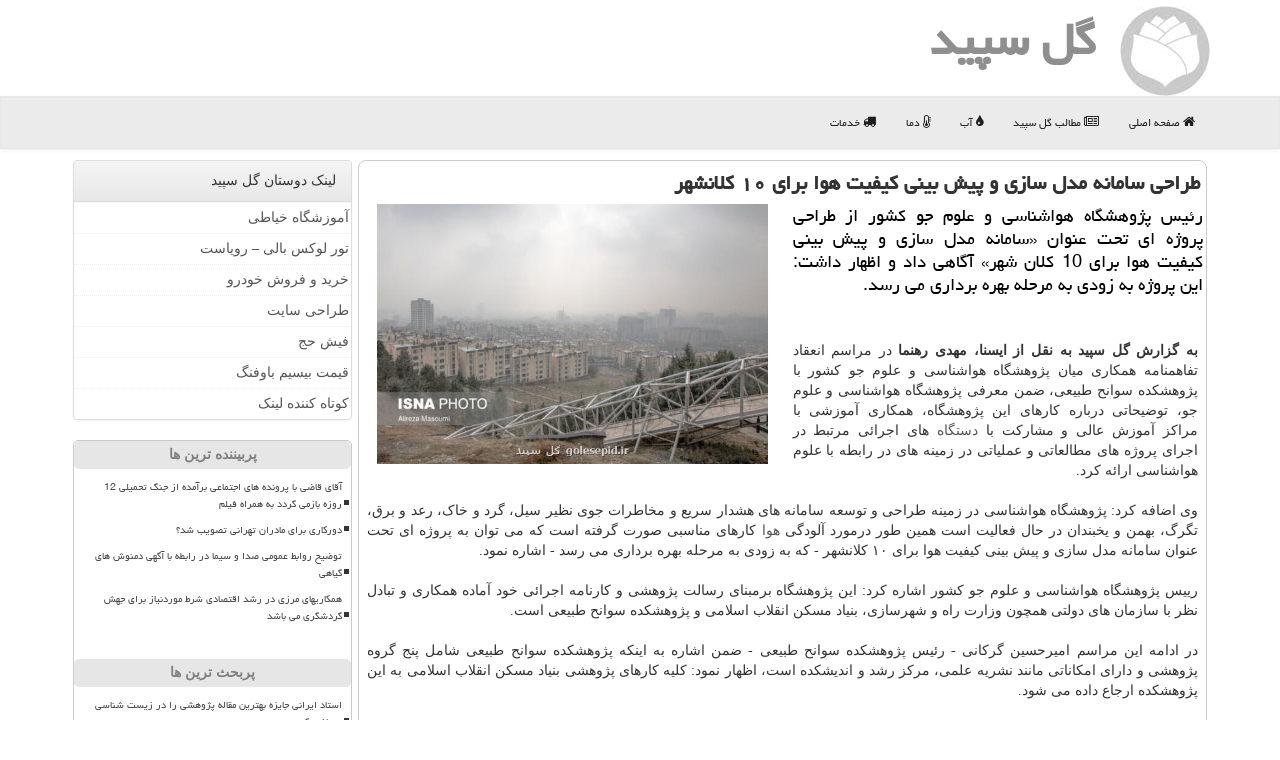

--- FILE ---
content_type: text/html; charset=utf-8
request_url: https://www.golesepid.ir/news71393/%D8%B7%D8%B1%D8%A7%D8%AD%DB%8C-%D8%B3%D8%A7%D9%85%D8%A7%D9%86%D9%87-%D9%85%D8%AF%D9%84-%D8%B3%D8%A7%D8%B2%DB%8C%C2%A0%D9%88-%D9%BE%DB%8C%D8%B4-%D8%A8%DB%8C%D9%86%DB%8C-%D9%83%DB%8C%D9%81%DB%8C%D8%AA-%D9%87%D9%88%D8%A7-%D8%A8%D8%B1%D8%A7%DB%8C-%DB%B1%DB%B0-%D9%83%D9%84%D8%A7%D9%86%D8%B4%D9%87%D8%B1
body_size: 15481
content:

<!DOCTYPE html>
<html xmlns="https://www.w3.org/1999/xhtml" dir="rtl" lang="fa">
<head><meta charset="utf-8" /><meta http-equiv="X-UA-Compatible" content="IE=edge" /><meta name="viewport" content="width=device-width, initial-scale=1" /><title>
	طراحی سامانه مدل سازی و پیش بینی كیفیت هوا برای ۱۰ كلانشهر | گل سپید
</title><link href="/css/GoleSepid.css" rel="stylesheet" />
<meta property="og:site_name" content="گل سپید" /><link rel="shortcut icon" href="/favicon.ico" type="image/x-icon" /><meta name="twitter:card" content="summary_large_image" /><meta name="twitter:site" content="گل سپید" /><meta property="og:locale" content="fa_IR" /><meta name="theme-color" content="#888888" /><meta name="robots" content="index, follow, max-snippet:-1, max-image-preview:large, max-video-preview:-1" /><link rel="canonical" href="https://www.golesepid.ir/news71393/طراحی-سامانه-مدل-سازی و-پیش-بینی-كیفیت-هوا-برای-۱۰-كلانشهر" /><meta name="twitter:title" content="طراحی سامانه مدل سازی و پیش بینی كیفیت هوا برای ۱۰ كلانشهر" /><meta name="twitter:description" content="رئیس پژوهشگاه هواشناسی و علوم جو کشور از طراحی پروژه ای تحت عنوان «سامانه مدل سازی و پیش بینی کیفیت هوا برای 10 کلان ... : #گل_سپید , #آلودگی, #باد, #خاك, #دستگاه" /><meta name="twitter:image" content="https://www.golesepid.ir/images/News/9910/golesepid_irB-71393.jpg" /><meta name="twitter:url" content="https://www.golesepid.ir/news71393/طراحی-سامانه-مدل-سازی و-پیش-بینی-كیفیت-هوا-برای-۱۰-كلانشهر" /><meta property="og:url" content="https://www.golesepid.ir/news71393/طراحی-سامانه-مدل-سازی و-پیش-بینی-كیفیت-هوا-برای-۱۰-كلانشهر" /><meta property="og:image" content="https://www.golesepid.ir/images/News/9910/golesepid_irB-71393.jpg" /><meta property="og:title" content="طراحی سامانه مدل سازی و پیش بینی كیفیت هوا برای ۱۰ كلانشهر" /><meta property="og:description" content="رئیس پژوهشگاه هواشناسی و علوم جو کشور از طراحی پروژه ای تحت عنوان «سامانه مدل سازی و پیش بینی کیفیت هوا برای 10 کلان ... : #golesepid , #گل_سپید , #آلودگی, #باد, #خاك, #دستگاه" /><meta property="og:type" content="website" /><meta name="description" content="رئیس پژوهشگاه هواشناسی و علوم جو کشور از طراحی پروژه ای تحت عنوان «سامانه مدل سازی و پیش بینی کیفیت هوا برای 10 کلان شهر» آگاهی داد و اظه... | گل سپید | golesepid.ir" /><meta name="keywords" content="طراحی سامانه مدل سازی و پیش بینی كیفیت هوا برای ۱۰ كلانشهر, طراحی, سامانه, مدل, سازی و, پیش, بینی, كیفیت, هوا, برای, ۱۰, كلانشهر, آلودگی, باد, خاك, دستگاه, گل سپید, golesepid.ir" /></head>
<body>
    <form method="post" action="./طراحی-سامانه-مدل-سازی و-پیش-بینی-كیفیت-هوا-برای-۱۰-كلانشهر" id="form1">
<div class="aspNetHidden">
<input type="hidden" name="__EVENTTARGET" id="__EVENTTARGET" value="" />
<input type="hidden" name="__EVENTARGUMENT" id="__EVENTARGUMENT" value="" />

</div>

<script type="text/javascript">
//<![CDATA[
var theForm = document.forms['form1'];
if (!theForm) {
    theForm = document.form1;
}
function __doPostBack(eventTarget, eventArgument) {
    if (!theForm.onsubmit || (theForm.onsubmit() != false)) {
        theForm.__EVENTTARGET.value = eventTarget;
        theForm.__EVENTARGUMENT.value = eventArgument;
        theForm.submit();
    }
}
//]]>
</script>


<script src="/WebResource.axd?d=pynGkmcFUV13He1Qd6_TZIfmsD2DD5GCXIIZpbhi60FzcgvMdPqd2q_Z8sqwfCgtYpAXsy-acDTLmIgnGrC8kQ2&amp;t=638901662248157332" type="text/javascript"></script>


<script src="/ScriptResource.axd?d=D9drwtSJ4hBA6O8UhT6CQuswwCnfSk34841hlmeNFmy7hUfzhfirEQCy9a-QdFp04pnWy89jiymyMm8kAQ5DyxoKceFrVzL_zRtkoUMeoRAbaHrRciMO8tLOhm0vInx3GFVL9G4aq9mevbejsXlnuxr_mFZCk76OS58S1PsVCgI1&amp;t=5c0e0825" type="text/javascript"></script>
<script type="text/javascript">
//<![CDATA[
if (typeof(Sys) === 'undefined') throw new Error('ASP.NET Ajax client-side framework failed to load.');
//]]>
</script>

<script src="/ScriptResource.axd?d=JnUc-DEDOM5KzzVKtsL1tQLmg2WusydwQJVpeoQI-gJCqjsnQOYvS6mykXcHvY-az--IkTw3g8LI368BQBbZq_6MgPod8dgttGDuY9kRf5LByuoZaE_AAXyF5Pk4NUCI574QekurfT7gn-3QGmpZAV_0ZI_NiN6L_dg7F0gZtolcBLMkhjyUCCrvPpJpY2Lt0&amp;t=5c0e0825" type="text/javascript"></script>





    <div class="page-head">
        <div class="container">
            <div class="row">
                <div class="col-xs-12">
        <img src="/images/logo.jpg" id="WebsiteLogo" class="img-responsive" alt="گل سپید" title="گل سپید" />
        <b id="WebsiteTitle"><a href='/'>گل سپید</a></b>
                </div>
            </div>
        </div>
    </div>
<nav class="navbar navbar-default">
      <button type="button" class="navbar-toggle collapsed" data-toggle="collapse" data-target="#mobmenuc" aria-expanded="false">
        <span class="sr-only">منو</span>
        <i class="fa fa-bars"></i>
      </button>
    <div id="mobmenuc" class="collapse navbar-collapse container">
      <ul id="aMainpageMenu" class="nav navbar-nav"><li><a href="/" ><i class="fa fa-home"></i> صفحه اصلی</a></li><li><a href="/new"><i class="fa fa-newspaper-o"></i> مطالب گل سپید</a></li><li><a href="/tag/آب"><i class="fa fa-tint"></i> آب</a></li><li><a href="/tag/دما"><i class="fa fa-thermometer-half"></i> دما</a></li><li><a href="/tag/خدمات"><i class="fa fa-truck"></i> خدمات</a></li></ul>
    </div>
</nav>
        <div class="container">
            
                
                
                
                
                
    <div class="col-lg-9 col-md-8 col-sm-7 p3">
        <article class="golesepid-strd" itemscope="" itemtype="https://schema.org/NewsArticle">
        <span id="ContentPlaceHolder1_lblPreTitle" itemprop="alternativeHeadline"></span>
        <h1 id="ContentPlaceHolder1_newsheadline" class="newsheadline" itemprop="name">طراحی سامانه مدل سازی و پیش بینی كیفیت هوا برای ۱۰ كلانشهر</h1>
        <h2><img src="/images/News/9910/golesepid_irB-71393.jpg" id="ContentPlaceHolder1_imgNews" itemprop="image" alt="طراحی سامانه مدل سازی و پیش بینی كیفیت هوا برای ۱۰ كلانشهر" title="طراحی سامانه مدل سازی و پیش بینی كیفیت هوا برای ۱۰ كلانشهر" class="img-responsive col-sm-6 col-xs-12 pull-left" />
            <span id="ContentPlaceHolder1_descriptionNews" itemprop="description">رئیس پژوهشگاه هواشناسی و علوم جو کشور از طراحی پروژه ای تحت عنوان «سامانه مدل سازی و پیش بینی کیفیت هوا برای 10 کلان شهر» آگاهی داد و اظهار داشت: این پروژه به زودی به مرحله بهره برداری می رسد.</span>
        </h2>
        <br />
        <span id="ContentPlaceHolder1_articleBody" itemprop="articleBody" class="divfulldesc"><br/><b>به گزارش گل سپید به نقل از ایسنا، مهدی رهنما</b> در مراسم انعقاد تفاهمنامه همکاری میان پژوهشگاه هواشناسی و علوم جو کشور با پژوهشکده سوانح طبیعی، ضمن معرفی پژوهشگاه هواشناسی و علوم جو، توضیحاتی درباره کارهای این پژوهشگاه، همکاری آموزشی با مراکز آموزش عالی و مشارکت با <a href='http://www.golesepid.ir/tag/دستگاه'>دستگاه</a> های اجرائی مرتبط در اجرای پروژه های مطالعاتی و عملیاتی در زمینه های در رابطه با علوم هواشناسی ارائه کرد.<br/> <br/>وی اضافه کرد: پژوهشگاه هواشناسی در زمینه طراحی و توسعه سامانه های هشدار سریع و مخاطرات جوی نظیر سیل، گرد و خاک، رعد و برق، تگرگ، بهمن و یخبندان در حال فعالیت است همین طور درمورد آلودگی <a href='http://www.golesepid.ir/tag/هوا'>هوا</a> کارهای مناسبی صورت گرفته است که می توان به پروژه ای تحت عنوان سامانه مدل سازی و پیش بینی کیفیت هوا برای ۱۰ کلانشهر - که به زودی به مرحله بهره برداری می رسد - اشاره نمود.<br/> <br/>رییس پژوهشگاه هواشناسی و علوم جو کشور اشاره کرد: این پژوهشگاه برمبنای رسالت پژوهشی و کارنامه اجرائی خود آماده همکاری و تبادل نظر با سازمان های دولتی همچون وزارت راه و شهرسازی، بنیاد مسکن انقلاب اسلامی و پژوهشکده سوانح طبیعی است.<br/> <br/>در ادامه این مراسم امیرحسین گرکانی - رئیس پژوهشکده سوانح طبیعی - ضمن اشاره به اینکه پژوهشکده سوانح طبیعی شامل پنج گروه پژوهشی و دارای امکاناتی مانند نشریه علمی، مرکز رشد و اندیشکده است، اظهار نمود: کلیه کارهای پژوهشی بنیاد مسکن انقلاب اسلامی به این پژوهشکده ارجاع داده می شود.<br/> <br/>گرکانی افزود: درحال حاضر پروژه ای تحت عنوان شناسایی روستاهای در معرض خطر کشور طبق هشت اولویت بندی مخاطراتی در دست اقدام است. بدین جهت از پژوهشگاه هواشناسی و علوم جو کشور درخواست همکاری در این پروژه را داریم. <br/> <br/>براساس گزارش روابط عمومی پژوهشگاه هواشناسی و علوم جو کشور، در آخر این جلسه طرفین برای بسط همکاریهای علمی، آموزشی و پژوهشی و با هدف بهره گیری از ظرفیت ها، امکانات و توانمندی های علمی، تخصصی، مشورتی، تجهیزاتی و کتابخانه ای مشترک تفاهمنامه ای با موضوع همکاری در حوزه های مدیریت سوانح، مخاطرات محیطی، اقلیم، سنجش از دور و GIS، توسعه سامانه های کاربردی و سایر موضوعات مرتبط و مورد توافق طرفین منعقد شد.<br/> <br/> <br/><br/><br/></span>
        
<meta itemprop="url" content="https://www.golesepid.ir/news71393/طراحی-سامانه-مدل-سازی و-پیش-بینی-كیفیت-هوا-برای-۱۰-كلانشهر">
<script type="application/ld+json">
{"@context": "https://schema.org/",
"@type": "CreativeWorkSeries",
"name": "طراحی سامانه مدل سازی و پیش بینی كیفیت هوا برای ۱۰ كلانشهر",
"aggregateRating": {
"@type": "AggregateRating",
"ratingValue": "5.0",
"bestRating": "5","worstRating": "0",
"ratingCount": "1444"}}</script>
<meta itemprop="author" content="گل سپید">
<meta itemprop="image" content="https://www.golesepid.ir/images/News/9910/golesepid_irB-71393.jpg">
                    <div id="divnewsdetails">
                            <div class="col-sm-6 p5">
                                <i class="fa fa-calendar-plus-o" title="تاریخ انتشار"></i><span id="pubDate">1399/10/10</span>
                                <div class="divmid pltab">
                                    <i class="fa fa-clock-o" title="زمان انتشار"></i><span id="pubTime">15:42:54</span>
                                </div>
                            </div>
                            <div class="col-sm-3 col-xs-6 p5">
                                <i class="fa fa-star-o" title="امتیاز"></i><span id="ratingValue">5.0</span> / <span>5</span>
                            </div>
                            <div class="col-sm-3 col-xs-6 p5">
                                <i class="fa fa-eye" title="بازدید"></i><span id="ratingCount">1444</span>
                            </div>
                        <div class="clearfix"></div>
                    </div>
            
            
            <span id="ContentPlaceHolder1_metaPublishdate"><meta itemprop="datePublished" content="2020-12-30"></span>
      <div id="divtags">
        <span id="ContentPlaceHolder1_lblTags"><span class='glyphicon glyphicon-tags'></span> تگهای خبر: <a href='/tag/آلودگی' target='_blank'>آلودگی</a> ,  <a href='/tag/باد' target='_blank'>باد</a> ,  <a href='/tag/خاك' target='_blank'>خاك</a> ,  <a href='/tag/دستگاه' target='_blank'>دستگاه</a></span>
            <script type="text/javascript">
//<![CDATA[
Sys.WebForms.PageRequestManager._initialize('ctl00$ContentPlaceHolder1$ScriptManager1', 'form1', ['tctl00$ContentPlaceHolder1$UpdatePanel2','ContentPlaceHolder1_UpdatePanel2','tctl00$ContentPlaceHolder1$UpdatePanel1','ContentPlaceHolder1_UpdatePanel1'], [], [], 90, 'ctl00');
//]]>
</script>

        </div>
            <div id="ContentPlaceHolder1_UpdateProgress2" style="display:none;">
	
                    <div class="divajax" title="چند لحظه صبر کنید"><i class="fa fa-spinner fa-lg fa-refresh"></i></div>
                
</div>
        <div id="ContentPlaceHolder1_UpdatePanel2">
	
                <div class="clearfix"></div>
                <div id="divdoyoulikeit">
                    <div class="col-sm-6 p5">
                    <div class="divmid"><i class="fa fa-check-square-o"></i> این مطلب را می پسندید؟</div>
                    <div class="divmid pltabs">
                        <a id="ContentPlaceHolder1_IBLike" title="بله، می پسندم" class="btn btn-sm btn-default" href="javascript:__doPostBack(&#39;ctl00$ContentPlaceHolder1$IBLike&#39;,&#39;&#39;)"><i class="fa fa-thumbs-o-up"></i></a></div>
                    <div class="divmid pltab">
                        <span id="ContentPlaceHolder1_lblScorePlus" title="یک نفر این مطلب را پسندیده است" class="fontsmaller cgray">(1)</span>
                    </div>
                    <div class="divmid">
                        <a id="ContentPlaceHolder1_IBDisLike" title="خیر، نمی پسندم" class="btn btn-sm btn-default" href="javascript:__doPostBack(&#39;ctl00$ContentPlaceHolder1$IBDisLike&#39;,&#39;&#39;)"><i class="fa fa-thumbs-o-down"></i></a></div>
                     <div class="divmid">
                        <span id="ContentPlaceHolder1_lblScoreMinus" title="هنوز شخصی به این مطلب رای منفی نداده است" class="fontsmaller cgray">(0)</span>
                    </div>
                    </div>
                    <div class="col-sm-6 p5 mshare text-left">
                        <a href="https://twitter.com/share?url=https://www.golesepid.ir/news71393/%D8%B7%D8%B1%D8%A7%D8%AD%DB%8C-%D8%B3%D8%A7%D9%85%D8%A7%D9%86%D9%87-%D9%85%D8%AF%D9%84-%D8%B3%D8%A7%D8%B2%DB%8C%C2%A0%D9%88-%D9%BE%DB%8C%D8%B4-%D8%A8%DB%8C%D9%86%DB%8C-%D9%83%DB%8C%D9%81%DB%8C%D8%AA-%D9%87%D9%88%D8%A7-%D8%A8%D8%B1%D8%A7%DB%8C-%DB%B1%DB%B0-%D9%83%D9%84%D8%A7%D9%86%D8%B4%D9%87%D8%B1&text=طراحی سامانه مدل سازی و پیش بینی كیفیت هوا برای ۱۰ كلانشهر" id="ContentPlaceHolder1_aat" class="maat" target="_blank" rel="nofollow" title="اشتراک این مطلب در توئیتر"><span class="fa-stack"><i class="fa fa-circle fa-stack-2x clgray"></i><i class="fa fa-twitter fa-stack-1x cwhite"></i></span></a>
                        <a href="tg://msg?text=طراحی سامانه مدل سازی و پیش بینی كیفیت هوا برای ۱۰ كلانشهر  https://www.golesepid.ir/news71393/%D8%B7%D8%B1%D8%A7%D8%AD%DB%8C-%D8%B3%D8%A7%D9%85%D8%A7%D9%86%D9%87-%D9%85%D8%AF%D9%84-%D8%B3%D8%A7%D8%B2%DB%8C%C2%A0%D9%88-%D9%BE%DB%8C%D8%B4-%D8%A8%DB%8C%D9%86%DB%8C-%D9%83%DB%8C%D9%81%DB%8C%D8%AA-%D9%87%D9%88%D8%A7-%D8%A8%D8%B1%D8%A7%DB%8C-%DB%B1%DB%B0-%D9%83%D9%84%D8%A7%D9%86%D8%B4%D9%87%D8%B1" id="ContentPlaceHolder1_aae" class="maae" target="_blank" rel="nofollow" title="اشتراک این مطلب در تلگرام"><span class="fa-stack"><i class="fa fa-circle fa-stack-2x clgray"></i><i class="fa fa-paper-plane-o fa-stack-1x cwhite"></i></span></a>
                        <a href="https://www.facebook.com/sharer.php?u=https://www.golesepid.ir/news71393/%D8%B7%D8%B1%D8%A7%D8%AD%DB%8C-%D8%B3%D8%A7%D9%85%D8%A7%D9%86%D9%87-%D9%85%D8%AF%D9%84-%D8%B3%D8%A7%D8%B2%DB%8C%C2%A0%D9%88-%D9%BE%DB%8C%D8%B4-%D8%A8%DB%8C%D9%86%DB%8C-%D9%83%DB%8C%D9%81%DB%8C%D8%AA-%D9%87%D9%88%D8%A7-%D8%A8%D8%B1%D8%A7%DB%8C-%DB%B1%DB%B0-%D9%83%D9%84%D8%A7%D9%86%D8%B4%D9%87%D8%B1" id="ContentPlaceHolder1_aaf" class="maaf" target="_blank" rel="nofollow" title="اشتراک این مطلب در فیسبوک"><span class="fa-stack"><i class="fa fa-circle fa-stack-2x clgray"></i><i class="fa fa-facebook-f fa-stack-1x cwhite"></i></span></a>
                        <a href="/rss/" id="ContentPlaceHolder1_aar" class="maar" target="_blank" title="اشتراک مطالب به وسیله فید rss"><span class="fa-stack"><i class="fa fa-circle fa-stack-2x clgray"></i><i class="fa fa-rss fa-stack-1x cwhite"></i></span></a>
                    </div>
               </div>
                <div class="clearfix"></div>
                
                
                    
            
</div>
       <div class="newsothertitles">
            <span class="glyphicon glyphicon-time"></span> تازه ترین مطالب مرتبط
        </div>
        <div class="hasA">
            
            <ul class="ulrelated">
                    <li><a href='/news101760/استاد-ایرانی-جایزه-بهترین-مقاله-پژوهشی-را-در-زیست-شناسی-دریافت-کرد' title='1404/11/11  11:37:37' class="aothertitles">استاد ایرانی جایزه بهترین مقاله پژوهشی را در زیست شناسی دریافت کرد</a></li>
                
                    <li><a href='/news101754/امضای-تفاهم-نامه-همکاری-میان-صندوق-نوآوری-و-شکوفایی-و-سازمان-محیط-زیست' title='1404/11/09  16:11:02' class="aothertitles">امضای تفاهم نامه همکاری میان صندوق نوآوری و شکوفایی و سازمان محیط زیست</a></li>
                
                    <li><a href='/news101667/بارندگیها-زیستگاه-های-اصفهان-را-زنده-کرد-کاهش-غبارخیزی-تالاب-گاوخونی' title='1404/10/07  09:56:35' class="aothertitles">بارندگیها زیستگاه های اصفهان را زنده کرد کاهش غبارخیزی تالاب گاوخونی</a></li>
                
                    <li><a href='/news101641/ایستگاه-انتهایی-جشنواره-تئاترشهر-با-معرفی-برگزیدگان' title='1404/10/05  15:37:07' class="aothertitles">ایستگاه انتهایی جشنواره تئاترشهر با معرفی برگزیدگان</a></li>
                </ul>
        </div>
       <div class="newsothertitles">
            <i class="fa fa-comments-o"></i> نظرات بینندگان گل سپید در مورد این مطلب
        </div>
            <div class="text-right p5">
                
                
            </div>
        <div id="divycommenttitle">
            نظر شما در مورد این مطلب
        </div>
        <div class="clearfix"></div>
        <div id="divycomment">
            <div id="ContentPlaceHolder1_UpdatePanel1">
	
                <div class="col-sm-1 col-xs-3 p85">نام:</div>
                <div class="col-sm-11 col-xs-9 p5">
                    <input name="ctl00$ContentPlaceHolder1$txtName" type="text" id="ContentPlaceHolder1_txtName" class="form-control input-sm" placeholder="نام" /></div>
                <div class="clearfix"></div>
                <div class="col-sm-1 col-xs-3 p85">ایمیل:</div><div class="col-sm-11 col-xs-9 p5">
                    <input name="ctl00$ContentPlaceHolder1$txtEmail" type="text" id="ContentPlaceHolder1_txtEmail" class="form-control input-sm" placeholder="ایمیل" /></div>
                <div class="clearfix"></div>
                <div class="col-sm-1 col-xs-3 p85">نظر:</div><div class="col-sm-11 col-xs-9 p5">
                    <textarea name="ctl00$ContentPlaceHolder1$txtMatn" rows="4" cols="20" id="ContentPlaceHolder1_txtMatn" class="form-control input-sm">
</textarea></div>
                <div class="clearfix"></div>
                <div class="col-sm-1 col-xs-3 p85" title="سوال امنیتی برای تشخیص اینکه شما ربات نیستید">سوال:</div><div class="col-sm-3 col-xs-4 p5" title="سوال امنیتی برای تشخیص اینکه شما ربات نیستید">
                    <input name="ctl00$ContentPlaceHolder1$txtCaptcha" type="text" maxlength="2" id="ContentPlaceHolder1_txtCaptcha" class="form-control input-sm" /></div>
                    <div class="col-sm-8 col-xs-5 text-right text-info p85" title="سوال امنیتی برای تشخیص اینکه شما ربات نیستید"><span id="ContentPlaceHolder1_lblCaptcha"> = ۷ بعلاوه ۴</span></div>
                <div class="clearfix"></div>
                <div class="col-xs-12 p5">
                    <div class="divmid"><input type="submit" name="ctl00$ContentPlaceHolder1$btnSendComment" value="ارسال برای گل سپید" id="ContentPlaceHolder1_btnSendComment" class="btn btn-default btn-sm" /></div>
                    <div class="divmid"><span id="ContentPlaceHolder1_lblMSGComment"></span></div>
                    
                    
                    
                </div>
                
</div>
            <div id="ContentPlaceHolder1_UpdateProgress1" style="display:none;">
	
                    <div class="p5"><i class="fa fa-spinner fa-refresh fa-lg"></i></div>
                
</div>
        </div>
            <div class="clearfix"></div>
        </article>
    </div>

    <div class="col-lg-3 col-md-4 col-sm-5 p3 golesepidleft">
            <div id="ContentPlaceHolder1_golesepidss" class="panel panel-default">
                <div id="ContentPlaceHolder1_divLinksTitle" class="panel-heading">لینک دوستان گل سپید</div>
                <div class="panel-body golesepid-lk">
                    
                    
                    
                            <a title='آموزش خیاطی ترمه سرا' href='https://www.termehsara.com/' rel="noopener" target="_blank">آموزشگاه خیاطی</a>
                            <a title='تور لوکس بالی – رویاست' href='https://royast.net/tours/تور-بالی/' rel="noopener" target="_blank">تور لوکس بالی – رویاست</a>
                            <a title='خرید و فروش خودرو شاپ کار' href='https://www.shopcar.ir/' rel="noopener" target="_blank">خرید و فروش خودرو</a>
                            <a title='طراحی سایت' href='https://www.bibadil.org' rel="noopener" target="_blank">طراحی سایت</a>
                            <a title='فیش حج' href='https://www.xn--rgbbu5cx6b.com' rel="noopener" target="_blank">فیش حج</a>
                            <a title='قیمت بیسیم باوفنگ' href='https://tanaertebat.com/category/محصولات/باوفنگ/' rel="noopener" target="_blank">قیمت بیسیم باوفنگ</a>
                            <a title='کوتاه کننده لینک' href='https://www.gph.ir' rel="noopener" target="_blank">کوتاه کننده لینک</a>
                </div>
            </div>
    <div class="golesepid-snv">
                            <div>
                            
                            
                            
                            </div>
                            <div>
                            <div class="golesepid-slv" id="dtMostVisited"><b><span id="pMostVisited"><i class="fa fa-plus-square-o"></i></span>پربیننده ترین ها</b></div>
                            
                                <ul id="uMostVisited">
                                    
                                            <li><a href='/news101407/آقای-قاضی-با-پرونده-های-اجتماعی-برآمده-از-جنگ-تحمیلی-12-روزه-بازمی-گردد-به-همراه-فیلم' title='1404/09/17  09:57:45'>آقای قاضی با پرونده های اجتماعی برآمده از جنگ تحمیلی 12 روزه بازمی گردد به همراه فیلم</a></li>
                                        
                                            <li><a href='/news101221/دورکاری-برای-مادران-تهرانی-تصویب-شد' title='1404/09/02  11:17:36'>دورکاری برای مادران تهرانی تصویب شد؟</a></li>
                                        
                                            <li><a href='/news101380/توضیح-روابط-عمومی-صدا-و-سیما-در-رابطه-با-آگهی-دمنوش-های-گیاهی' title='1404/09/15  10:08:35'>توضیح روابط عمومی صدا و سیما در رابطه با آگهی دمنوش های گیاهی</a></li>
                                        
                                            <li><a href='/news101414/همکاریهای-مرزی-در-رشد-اقتصادی-شرط-موردنیاز-برای-جهش-گردشگری-می-باشد' title='1404/09/18  09:53:05'>همکاریهای مرزی در رشد اقتصادی شرط موردنیاز برای جهش گردشگری می باشد</a></li>
                                        
                                </ul>
                                <br />
                            </div>
                            <div>
                            <div class="golesepid-slv" id="dtMostDiscussion"><b><span id="pMostDiscussion"><i class="fa fa-plus-square-o"></i></span>پربحث ترین ها</b></div>
                            
                                <ul id="uMostDiscussion">
                                    
                                            <li><a href='/news101760/استاد-ایرانی-جایزه-بهترین-مقاله-پژوهشی-را-در-زیست-شناسی-دریافت-کرد' title='1404/11/11  11:37:37'>استاد ایرانی جایزه بهترین مقاله پژوهشی را در زیست شناسی دریافت کرد</a></li>
                                        
                                            <li><a href='/news101754/امضای-تفاهم-نامه-همکاری-میان-صندوق-نوآوری-و-شکوفایی-و-سازمان-محیط-زیست' title='1404/11/09  16:11:02'>امضای تفاهم نامه همکاری میان صندوق نوآوری و شکوفایی و سازمان محیط زیست</a></li>
                                        
                                            <li><a href='/news101721/قصه-عملیات-آزادسازی-بوکمال-روی-آنتن-شبکه-افق' title='1404/10/12  14:16:45'>قصه عملیات آزادسازی بوکمال روی آنتن شبکه افق</a></li>
                                        
                                            <li><a href='/news101710/بازنمایی-عادلانه-همه-اقوام-و-اقالیم-کشور-در-قاب-ایران-جان' title='1404/10/12  04:43:42'>بازنمایی عادلانه همه اقوام و اقالیم کشور در قاب ایران جان</a></li>
                                        
                                </ul>
                                <br />
                            </div>
                            <div>
                            <div class="golesepid-slv" id="dtMostNews"><b><span id="pMostNews"><i class="fa fa-plus-square-o"></i></span>جدیدترین ها</b></div>
                            
                                <ul id="uMostNews">
                                    
                                            <li><a href='/news101760/استاد-ایرانی-جایزه-بهترین-مقاله-پژوهشی-را-در-زیست-شناسی-دریافت-کرد' title='1404/11/11  11:37:37'>استاد ایرانی جایزه بهترین مقاله پژوهشی را در زیست شناسی دریافت کرد</a></li>
                                        
                                            <li><a href='/news101754/امضای-تفاهم-نامه-همکاری-میان-صندوق-نوآوری-و-شکوفایی-و-سازمان-محیط-زیست' title='1404/11/09  16:11:02'>امضای تفاهم نامه همکاری میان صندوق نوآوری و شکوفایی و سازمان محیط زیست</a></li>
                                        
                                            <li><a href='/news101721/قصه-عملیات-آزادسازی-بوکمال-روی-آنتن-شبکه-افق' title='1404/10/12  14:16:45'>قصه عملیات آزادسازی بوکمال روی آنتن شبکه افق</a></li>
                                        
                                            <li><a href='/news101710/بازنمایی-عادلانه-همه-اقوام-و-اقالیم-کشور-در-قاب-ایران-جان' title='1404/10/12  04:43:42'>بازنمایی عادلانه همه اقوام و اقالیم کشور در قاب ایران جان</a></li>
                                        
                                            <li><a href='/news101697/نامزد-های-نهائی-هجدهمین-دوره-جایزه-ادبی-جلال-آل-احمد-عرضه-شدند' title='1404/10/10  13:33:50'>نامزد های نهائی هجدهمین دوره جایزه ادبی جلال آل احمد عرضه شدند</a></li>
                                        
                                            <li><a href='/news101685/تجلیل-از-مسعود-روشن-پژوه-مجری-خاطره-ساز-تلویزیون-با-سابقه-اجرای-۱۴هزار-مسابقه' title='1404/10/09  19:29:42'>تجلیل از مسعود روشن پژوه مجری خاطره ساز تلویزیون با سابقه اجرای ۱۴هزار مسابقه</a></li>
                                        
                                            <li><a href='/news101680/تدارک-ویژه-شبکه-نمایش-برای-روز-بصیرت' title='1404/10/08  08:56:51'>تدارک ویژه شبکه نمایش برای روز بصیرت</a></li>
                                        
                                            <li><a href='/news101667/بارندگیها-زیستگاه-های-اصفهان-را-زنده-کرد-کاهش-غبارخیزی-تالاب-گاوخونی' title='1404/10/07  09:56:35'>بارندگیها زیستگاه های اصفهان را زنده کرد کاهش غبارخیزی تالاب گاوخونی</a></li>
                                        
                                            <li><a href='/news101644/وجود-پلنگ-ایرانی-در-پارک-ملی-لار-تأیید-شد' title='1404/10/06  09:20:40'>وجود پلنگ ایرانی در پارک ملی لار تأیید شد</a></li>
                                        
                                            <li><a href='/news101641/ایستگاه-انتهایی-جشنواره-تئاترشهر-با-معرفی-برگزیدگان' title='1404/10/05  15:37:07'>ایستگاه انتهایی جشنواره تئاترشهر با معرفی برگزیدگان</a></li>
                                        
                                </ul>
                                <br />
                            </div>
    </div>
            <div class="panel panel-default">
                <div id="ContentPlaceHolder1_divTagsTitle" class="panel-heading">تگهای گل سپید</div>
                <div class="panel-body golesepid-tg">
                    

                            <a class='fontmedium' href='/tag/آب' target="_blank">آب </a>
                            <a class='fontmedium' href='/tag/باد' target="_blank">باد </a>
                            <a class='fontmedium' href='/tag/آلودگی' target="_blank">آلودگی </a>
                            <a class='fontmedium' href='/tag/رپورتاژ' target="_blank">رپورتاژ </a>
                            <a class='fontmedium' href='/tag/بارش' target="_blank">بارش </a>
                            <a class='fontmedium' href='/tag/دریا' target="_blank">دریا </a>
                            <a class='fontmedium' href='/tag/كیفیت' target="_blank">كیفیت </a>
                            <a class='fontmedium' href='/tag/دما' target="_blank">دما </a>
                </div>
            </div>
        <img src="/images/golesepid_left.jpg" class="img-responsive" alt="گل سپید" />
    </div>
    <div class="clearfix"></div>
    <div id="golesepid-ftr">
        
        <div class="col-sm-4 p5">
            <a href="/new/"><i class="fa fa-newspaper-o"></i> اخبار گل سپید</a>
        </div>
        <div class="col-sm-4 p5">
            <a href="/" title="گل سپید"><i class="fa fa-reply"></i> بازگشت به صفحه اصلی</a>
        </div>
        <div class="col-sm-4"></div>
        <div class="clearfix"></div>
        </div>
        
        
        
        
        

            <div id="divtoppage"><a href="#top" title="بالای صفحه"><i class="fa fa-arrow-up fa-2x"></i></a></div>
        </div>
        <div id="divfoot">
            <div class="container">
                <div class="row">
                    <div id="divfootr" class="col-lg-7 col-md-6">
                        <div id="divCopyRights" class="p3 bgo"><i class='fa fa-copyright'></i> golesepid.ir - حقوق مادی و معنوی سایت گل سپید محفوظ است</div>
                        <div id="divWebFooterDesc" class="bgo p3"><h3>گل سپید</h3><p>گل و گیاه ؛ گل سپید، زیبایی را به خانه خود بیاورید. گل ها و گیاهان با قیمت ارزان</p></div>
                    </div>
                    <div id="divfootl" class="col-lg-5 col-md-6 p3">
                        <div id="divfooterpages" class="col-xs-12 p3 bgo"><i class='fa fa-folder-open-o'></i> صفحات گل سپید</div>
                        <div id="aMainpageFooter" class="divfootl2 col-xs-12"><a title="تماس با گل سپید" href="/">درباره ما</a><a title="تبلیغات" href="https://www.linkbegir.com/">تبلیغات در گل سپید</a><a href="/new">آرشیو گل سپید</a></div>
                    </div>
                </div>
            </div>
        </div>
        <script src="/js/JQ_BT.js"></script>
        

    
<div class="aspNetHidden">

	<input type="hidden" name="__VIEWSTATEGENERATOR" id="__VIEWSTATEGENERATOR" value="B953A919" />
	<input type="hidden" name="__VIEWSTATEENCRYPTED" id="__VIEWSTATEENCRYPTED" value="" />
	<input type="hidden" name="__EVENTVALIDATION" id="__EVENTVALIDATION" value="Hpj8ftv3TLc781Crp2RgrhZuvHph6P6TTsxV0r7dE1HVCvKlA14S1JMSmBdBmq/4XUtBRphGLt226mmnigBFUnHNiik0DHubnR19gudqqXxCDY5V07xqkuteJtFwnNRSHy2qsw2yL5USCsZGcZ1BbFUAB7j8d/kiJ5+2xFucF6cH5QhPnDSBM+Ht6O563KkgU93U+MQsGxwXNoH7Z8T+JLwVBI85RA4N0ies/eOEcfcD3xzmGgyNDyAdR+2hZQVJ" />
</div>

<script type="text/javascript">
//<![CDATA[
Sys.Application.add_init(function() {
    $create(Sys.UI._UpdateProgress, {"associatedUpdatePanelId":"ContentPlaceHolder1_UpdatePanel2","displayAfter":10,"dynamicLayout":true}, null, null, $get("ContentPlaceHolder1_UpdateProgress2"));
});
Sys.Application.add_init(function() {
    $create(Sys.UI._UpdateProgress, {"associatedUpdatePanelId":"ContentPlaceHolder1_UpdatePanel1","displayAfter":500,"dynamicLayout":true}, null, null, $get("ContentPlaceHolder1_UpdateProgress1"));
});
//]]>
</script>
<input type="hidden" name="__VIEWSTATE" id="__VIEWSTATE" value="dsNFT5ugapjzeapSnSMelhTZtZdDg9baQGAxjo5LJAFgMdbTaxt2mvCbdr9TisZbIdAbp+DZRKbJkt6TtwH8ZqwjSx21Ug7u6LMGejCrsPfeZjX6wTooQ+979xKMboCYU5jJ0VSnpEqzDNNzfExUi/i0QQPDHU0AU4DDKUMyXPScEU0KpCkZMIxLuWZsAqVIzx9JWAjCf7rDwwY3wGcxqpBrXJBkF2/qCiJI8enj2XINFq01TxLA5tsTRYTaQ9jfZDu4jO5I0Nw5NotC1xVFrljT5fa5iTiwf4KJqpQ2iREZ/wHKiSFXw+6TIA3skQtUeHsA19D8BSOVSVfPY+imTnjsdYCaXOMAu+lnYehckDkZbwKZ+Vj9BJMyR2JYsycxukvGkysnFUIjCDGy0o7RC6utdEicL7UeWsSliFj0NG5f/2l0ft9VgftVRkdNYwXBMu5zI9RXvUFXVKyyRppQ2XuKiBS2x/m9Wc0DG3NEtmmi3UJMSKq4y0n+dzRQYrPU4RoWw9pdE0GNvXKoblctrhxkllUYMApRthCJPLSzSy17ZQuX22BUYRDhkoDFgs6QPCWkG+YaQMuADCBFizZys1Fzp3tOL1B8jpBkKqreTimKyvzoLR8b30JFw7RlM/90rJnae3Z4WDD3KILhMvIaRlK/OS6dvv8nUqUEJ6uwmMl4WLYovtQIAVXz6FQTh4F+/VUQrH5onUQGFez2wTJ9pXO9R4X5JqgRG7MwI+gQ2AaBGR8GQQ17VilDa813uKXgBoOeTIYANcqF5pDcl/gHn2zsORYyfdiiOFZntX36CCZCXpXFeiw6bhfTtvL8mqGvuQuHYpkIz8ErsnKoPsbM2IbWG8j3CEhgc16rXtj5q5lcs7BZjTr3EsWRjQUPp2QQhRW+TSmbngfonbhkHfn4WkBbIdMd7e9mqvgeMVGThScNMZ/sDsIvuKjwe/+i2idfGDnsWBQ3pSS1nXkwqukJF9WDmWSVWUb6nSzisI9y8KTcQsurGR/lbM7NoNAcNA63FnTINqNWeidG5vi5S1P+5ylXQkmZeQAJ3WCRfna6Ei9yk9oC3hu3Aangs8FQXMZ/dZV1QWJbXGG26rZSbr4EOEPffHn00oDld/a5rMEzWjJKzMK1+8cdTDdwpywGh5dZ4QpCaLxKtOe/+qCriLP2KgGeWakTbdJtneJ+iJ6Yho+nM0jkWcO8xf8styqlqG//LXLoYzZBhzS5R+sRZiSYSiaRJ3TBXf6vvYsVVvuWWTvcS5ZH55qTgghrYwZfUZhOPBdaZL4jI/8pyktlQFD0dbY7i+Z7DAAAlqXJT9Y8dDk2AGktf9zkdYf1bSx8ntkon/x/ngOfK5wzfk73xH4DIcrsoMF2tbhyIxhfk3sWr1D4HHof1fpGdoQV6eOYRBWWbqavzEjdK/7kg0awUS6QaDYHZeaJCt83lZL2QPqFdHPY9dYfQrDTjx3CLL4mJT3I8SFlr4SwF7/e2+niwk2D9qdN2ruNQK05xRmUPV9P6IIjClu+66pGdKTEcupnR/tsBgyTfWL6Ae8aR1ptcmVbix6Xd2KPZqYqBEq3HVBiOBz8yKWq1yG3iV3CMujW/2l6246oSL1HSIDgBSw27diRjxZrp6G1gASbdWnu5+GbBY4XkLURmRj+1elCOb5y1NFQ5mofw8e9xRC7FJJIlyUMZ+Dro/k7FT4lJ/4u/Ngy4kvtKekzYAFHYkaWjVzfboMWgg0rsZ8nK7EjypdEXvPEiaHuvGnACnT3CozUd6i+1xFaj7Du8Cc4ZBha5CCR5UqrdHnB3BuP4vZHyhwaAG2KnyoGIo4HtGLAiZgfFXEHePyItAXYrhRxQsj/KNMfaDuUPrJmGvM1tu3zxO/emC1Yyt4Gx6YQ7gLQ9De/3eDlTAz1qASvQpc7P1cPNCv/EqY13KEtXyMYFS62XyRLKzDniURbvpy+Va0Y3y4I7P6nO1r3X3BSN9VCu8uEEL0raedDkkUE/Uiqz7CZV2WiW5QIF0MMcdWx0tO3hxlinjukjCJk8tCD+JAFY4S7Fx9bp6gwM2FGKPJiSG6+2QXqlRj+OC4hJL05w8BvP1Iav5buGuVoQyTfkGnsmRIPVoHh8xzRVZNy+rXk25MEn6gLbJdA5C0Qfjlg58jnmSt26vXdJTrH7BlEsmx9l8O8zu0OdpXK8ek1VNB/kVoClDUnEqrcTq9uYk5x6YwtTWeE3/89SqCjyv7ipTlcOFo/PgRHfTBNyrytwrF5pBQEq/EI+RLqIgNEOEn1H0pADh+XzEqztW6xX6s+pngDLlnPvdURd35L39tb9/tH3XBGyQsVUSj+No8l4fFPf3zeJC6PAkcuRLLfoYPwXsZkLCDLXZcuGyxJ7E9k7vrgKBe7s53sKrfCABk9WLw5XeFVMz6wxhex0L9lSCn/PsYTR3L5I9cv+fsTFDcK5Nxi+V+iZVeRX41FQvxywsByTW0z3JNLmsQDdKpfCfZBk1Wjy3xHYWXDYq4frY7WU2cjBCsbF8HHcxHy6RLZQc+Ei0nXi0NCCWl0Pdo2V/D1TEZNnh7QzcA6+j/w2KP5Pk0lBkBPJLlKuxYvfV7xLsNnWsxyRdGgw2XO8V1X9/iwkWx3dDho2TiZn0knOnv11aCs0b5bQolN2C9jnr3KjHG9dMxF/vhrQFM8u6LyPDdOG2iAeP2blwi5YSpIQ0W+SaN1A8DgDaV93ZMP2L7ed2/IVU+hlDmHWTpNVL4IEQYetpUeZ4OheZugdyGeScVdoDJZXHvM6v8V0NND5wgTIVzMxv5mB5iRhrtO9uq0ynDF/bjrfBgUm0TOOM9L4Q5wi0sMR+Rg4pnH3qufk+bbbAKy/xCqf6Hm16NMS3fp4JDiZP4jcbb+liTHf/+MteqGZE3vfDYCNK04mO4ZfeYETpsInHPmjCl2AoidnEOp4urEKHq26JOfEM8n18/By/[base64]/TsICWhZY1PiA9cTF9GwNNQ6N5pzZltbMcBTASGzHTfC4l/hqgdrwkwTKJfJHXKU/SAqHjyPcntvfj7cJrSgGP2rtjfLg2eVu8AuHXAqtRVctZ5Oc4njBzrHnHyzMxO+7lcibQHGN9UVF4hqMT7cfIIHVH+O/Zm7nSk81aeyiA/0wxwMrqjiCmpP0mZ8rQlgrqfmrg4qDcsV6Qegq+CmliAzAy2DvQ9BkCMP0NEtzS7/DdbKvAzflJ5oczJQm1YVh92uIZqvkUVTerRrFyv8TXh1eKk0U5Qe3foZaqYBe0iiJLEE61GLjV7UINaNFDB/s44+pWfIAJY//YcXJVsUIUMqroH4AhHnj71j2doDiXS5T3SwWMMFnCV6xq6Gog9lXx3WmcBUPDgI1itQI0av/wkgsQLywadFEvBno0KQJZtmkuoGaaFtn1nOg9sVXQ/ewy2AYCj3Z3+Tu9VzpY/NKA5bmxcE6/[base64]/vZZf1EQLmp4rOLTapjuKARW8/J3EwwT8iSqUQvgDfj7FgW6hqBATfVDZu6Ym0Vq+HvwO+fUgGmNibmlTjFCde9JOTvxBkA4nlPqSQjFiKoF2AyrgwEjuY/bzG6ltS7lGNO4DCFIK0krh13/++KJ+bEUw4GOjpELKcopOYbV95+vGFkMh/pn4QFg==" /></form>
</body>
</html>
